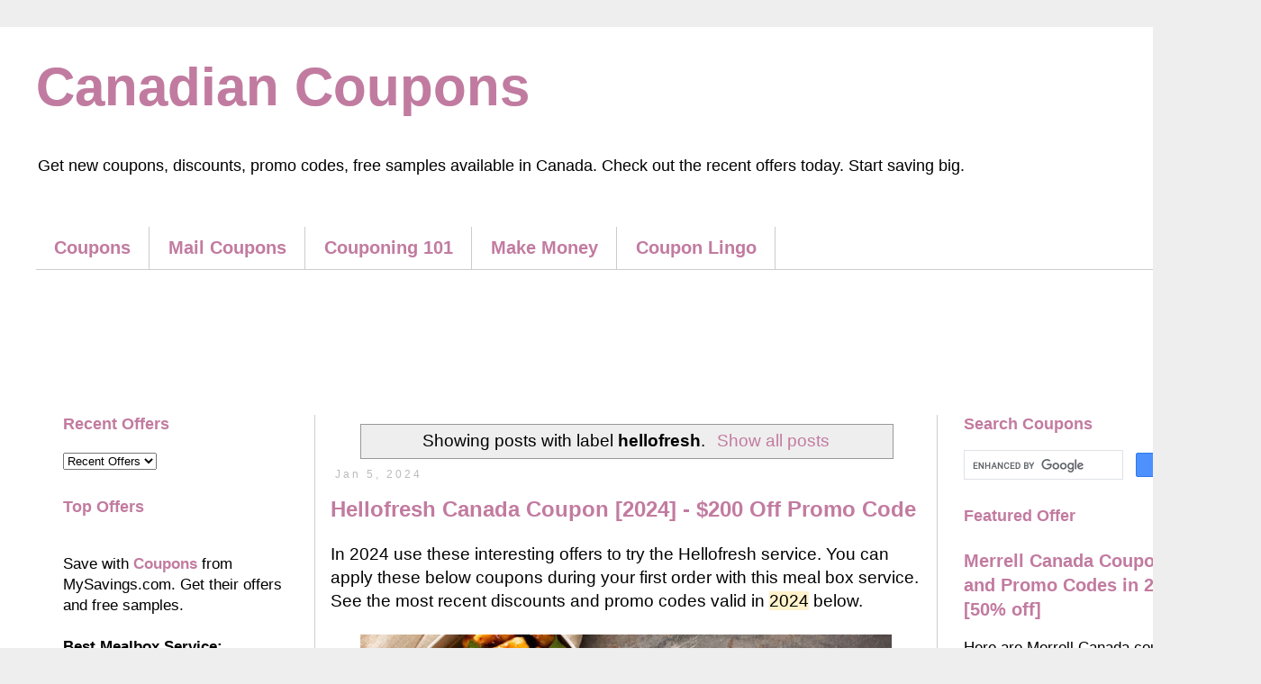

--- FILE ---
content_type: text/html; charset=UTF-8
request_url: https://www.extremesavingscanada.com/search/label/hellofresh
body_size: 15360
content:
<!DOCTYPE html>
<html class='v2' dir='ltr' lang='en' xmlns='http://www.w3.org/1999/xhtml' xmlns:b='http://www.google.com/2005/gml/b' xmlns:data='http://www.google.com/2005/gml/data' xmlns:expr='http://www.google.com/2005/gml/expr' xmlns:og='http://ogp.me/ns#'>
<head>
<link href='https://www.blogger.com/static/v1/widgets/4128112664-css_bundle_v2.css' rel='stylesheet' type='text/css'/>
<meta content='width=1100' name='viewport'/>
<meta content='text/html; charset=UTF-8' http-equiv='Content-Type'/>
<meta content='blogger' name='generator'/>
<link href='https://www.extremesavingscanada.com/favicon.ico' rel='icon' type='image/x-icon'/>
<link href='https://www.extremesavingscanada.com/search/label/hellofresh' rel='canonical'/>
<link rel="alternate" type="application/atom+xml" title="Canadian Coupons - Atom" href="https://www.extremesavingscanada.com/feeds/posts/default" />
<link rel="alternate" type="application/rss+xml" title="Canadian Coupons - RSS" href="https://www.extremesavingscanada.com/feeds/posts/default?alt=rss" />
<link rel="service.post" type="application/atom+xml" title="Canadian Coupons - Atom" href="https://www.blogger.com/feeds/5772253923435191030/posts/default" />
<!--Can't find substitution for tag [blog.ieCssRetrofitLinks]-->
<meta content='Coupons, discounts, promo codes, savings available in Canada. Printable and digital coupons to save on groceries and beyond. Start saving here.' name='description'/>
<meta content='https://www.extremesavingscanada.com/search/label/hellofresh' property='og:url'/>
<meta content='Canadian Coupons' property='og:title'/>
<meta content='Coupons, discounts, promo codes, savings available in Canada. Printable and digital coupons to save on groceries and beyond. Start saving here.' property='og:description'/>
<title>Canadian Coupons: hellofresh</title>
<style id='page-skin-1' type='text/css'><!--
/*
-----------------------------------------------
Blogger Template Style
Name:     Simple
Designer: Blogger
URL:      www.blogger.com
----------------------------------------------- */
/* Variable definitions
====================
<Variable name="keycolor" description="Main Color" type="color" default="#66bbdd"/>
<Group description="Page Text" selector="body">
<Variable name="body.font" description="Font" type="font"
default="normal normal 12px Arial, Tahoma, Helvetica, FreeSans, sans-serif"/>
<Variable name="body.text.color" description="Text Color" type="color" default="#222222"/>
</Group>
<Group description="Backgrounds" selector=".body-fauxcolumns-outer">
<Variable name="body.background.color" description="Outer Background" type="color" default="#66bbdd"/>
<Variable name="content.background.color" description="Main Background" type="color" default="#ffffff"/>
<Variable name="header.background.color" description="Header Background" type="color" default="transparent"/>
</Group>
<Group description="Links" selector=".main-outer">
<Variable name="link.color" description="Link Color" type="color" default="#2288bb"/>
<Variable name="link.visited.color" description="Visited Color" type="color" default="#888888"/>
<Variable name="link.hover.color" description="Hover Color" type="color" default="#33aaff"/>
</Group>
<Group description="Blog Title" selector=".header h1">
<Variable name="header.font" description="Font" type="font"
default="normal normal 60px Arial, Tahoma, Helvetica, FreeSans, sans-serif"/>
<Variable name="header.text.color" description="Title Color" type="color" default="#3399bb" />
</Group>
<Group description="Blog Description" selector=".header .description">
<Variable name="description.text.color" description="Description Color" type="color"
default="#777777" />
</Group>
<Group description="Tabs Text" selector=".tabs-inner .widget li a">
<Variable name="tabs.font" description="Font" type="font"
default="normal normal 14px Arial, Tahoma, Helvetica, FreeSans, sans-serif"/>
<Variable name="tabs.text.color" description="Text Color" type="color" default="#999999"/>
<Variable name="tabs.selected.text.color" description="Selected Color" type="color" default="#000000"/>
</Group>
<Group description="Tabs Background" selector=".tabs-outer .PageList">
<Variable name="tabs.background.color" description="Background Color" type="color" default="#f5f5f5"/>
<Variable name="tabs.selected.background.color" description="Selected Color" type="color" default="#eeeeee"/>
</Group>
<Group description="Post Title" selector="h3.post-title, .comments h4">
<Variable name="post.title.font" description="Font" type="font"
default="normal normal 22px Arial, Tahoma, Helvetica, FreeSans, sans-serif"/>
</Group>
<Group description="Date Header" selector=".date-header">
<Variable name="date.header.color" description="Text Color" type="color"
default="#000000"/>
<Variable name="date.header.background.color" description="Background Color" type="color"
default="transparent"/>
<Variable name="date.header.font" description="Text Font" type="font"
default="normal bold 11px Arial, Tahoma, Helvetica, FreeSans, sans-serif"/>
<Variable name="date.header.padding" description="Date Header Padding" type="string" default="inherit"/>
<Variable name="date.header.letterspacing" description="Date Header Letter Spacing" type="string" default="inherit"/>
<Variable name="date.header.margin" description="Date Header Margin" type="string" default="inherit"/>
</Group>
<Group description="Post Footer" selector=".post-footer">
<Variable name="post.footer.text.color" description="Text Color" type="color" default="#666666"/>
<Variable name="post.footer.background.color" description="Background Color" type="color"
default="#f9f9f9"/>
<Variable name="post.footer.border.color" description="Shadow Color" type="color" default="#eeeeee"/>
</Group>
<Group description="Gadgets" selector="h2">
<Variable name="widget.title.font" description="Title Font" type="font"
default="normal bold 11px Arial, Tahoma, Helvetica, FreeSans, sans-serif"/>
<Variable name="widget.title.text.color" description="Title Color" type="color" default="#000000"/>
<Variable name="widget.alternate.text.color" description="Alternate Color" type="color" default="#999999"/>
</Group>
<Group description="Images" selector=".main-inner">
<Variable name="image.background.color" description="Background Color" type="color" default="#ffffff"/>
<Variable name="image.border.color" description="Border Color" type="color" default="#eeeeee"/>
<Variable name="image.text.color" description="Caption Text Color" type="color" default="#000000"/>
</Group>
<Group description="Accents" selector=".content-inner">
<Variable name="body.rule.color" description="Separator Line Color" type="color" default="#eeeeee"/>
<Variable name="tabs.border.color" description="Tabs Border Color" type="color" default="#cccccc"/>
</Group>
<Variable name="body.background" description="Body Background" type="background"
color="#EEEEEE" default="$(color) none repeat scroll top left"/>
<Variable name="body.background.override" description="Body Background Override" type="string" default=""/>
<Variable name="body.background.gradient.cap" description="Body Gradient Cap" type="url"
default="url(https://resources.blogblog.com/blogblog/data/1kt/simple/gradients_light.png)"/>
<Variable name="body.background.gradient.tile" description="Body Gradient Tile" type="url"
default="url(https://resources.blogblog.com/blogblog/data/1kt/simple/body_gradient_tile_light.png)"/>
<Variable name="content.background.color.selector" description="Content Background Color Selector" type="string" default=".content-inner"/>
<Variable name="content.padding" description="Content Padding" type="length" default="10px" min="0" max="100px"/>
<Variable name="content.padding.horizontal" description="Content Horizontal Padding" type="length" default="10px" min="0" max="100px"/>
<Variable name="content.shadow.spread" description="Content Shadow Spread" type="length" default="40px" min="0" max="100px"/>
<Variable name="content.shadow.spread.webkit" description="Content Shadow Spread (WebKit)" type="length" default="5px" min="0" max="100px"/>
<Variable name="content.shadow.spread.ie" description="Content Shadow Spread (IE)" type="length" default="10px" min="0" max="100px"/>
<Variable name="main.border.width" description="Main Border Width" type="length" default="0" min="0" max="10px"/>
<Variable name="header.background.gradient" description="Header Gradient" type="url" default="none"/>
<Variable name="header.shadow.offset.left" description="Header Shadow Offset Left" type="length" default="-1px" min="-50px" max="50px"/>
<Variable name="header.shadow.offset.top" description="Header Shadow Offset Top" type="length" default="-1px" min="-50px" max="50px"/>
<Variable name="header.shadow.spread" description="Header Shadow Spread" type="length" default="1px" min="0" max="100px"/>
<Variable name="header.padding" description="Header Padding" type="length" default="30px" min="0" max="100px"/>
<Variable name="header.border.size" description="Header Border Size" type="length" default="1px" min="0" max="10px"/>
<Variable name="header.bottom.border.size" description="Header Bottom Border Size" type="length" default="1px" min="0" max="10px"/>
<Variable name="header.border.horizontalsize" description="Header Horizontal Border Size" type="length" default="0" min="0" max="10px"/>
<Variable name="description.text.size" description="Description Text Size" type="string" default="140%"/>
<Variable name="tabs.margin.top" description="Tabs Margin Top" type="length" default="0" min="0" max="100px"/>
<Variable name="tabs.margin.side" description="Tabs Side Margin" type="length" default="30px" min="0" max="100px"/>
<Variable name="tabs.background.gradient" description="Tabs Background Gradient" type="url"
default="url(https://resources.blogblog.com/blogblog/data/1kt/simple/gradients_light.png)"/>
<Variable name="tabs.border.width" description="Tabs Border Width" type="length" default="1px" min="0" max="10px"/>
<Variable name="tabs.bevel.border.width" description="Tabs Bevel Border Width" type="length" default="1px" min="0" max="10px"/>
<Variable name="post.margin.bottom" description="Post Bottom Margin" type="length" default="25px" min="0" max="100px"/>
<Variable name="image.border.small.size" description="Image Border Small Size" type="length" default="2px" min="0" max="10px"/>
<Variable name="image.border.large.size" description="Image Border Large Size" type="length" default="5px" min="0" max="10px"/>
<Variable name="page.width.selector" description="Page Width Selector" type="string" default=".region-inner"/>
<Variable name="page.width" description="Page Width" type="string" default="auto"/>
<Variable name="main.section.margin" description="Main Section Margin" type="length" default="15px" min="0" max="100px"/>
<Variable name="main.padding" description="Main Padding" type="length" default="15px" min="0" max="100px"/>
<Variable name="main.padding.top" description="Main Padding Top" type="length" default="30px" min="0" max="100px"/>
<Variable name="main.padding.bottom" description="Main Padding Bottom" type="length" default="30px" min="0" max="100px"/>
<Variable name="paging.background"
color="#ffffff"
description="Background of blog paging area" type="background"
default="transparent none no-repeat scroll top center"/>
<Variable name="footer.bevel" description="Bevel border length of footer" type="length" default="0" min="0" max="10px"/>
<Variable name="mobile.background.overlay" description="Mobile Background Overlay" type="string"
default="transparent none repeat scroll top left"/>
<Variable name="mobile.background.size" description="Mobile Background Size" type="string" default="auto"/>
<Variable name="mobile.button.color" description="Mobile Button Color" type="color" default="#ffffff" />
<Variable name="startSide" description="Side where text starts in blog language" type="automatic" default="left"/>
<Variable name="endSide" description="Side where text ends in blog language" type="automatic" default="right"/>
*/
/* Content
----------------------------------------------- */
body {
font: normal normal 17px Arial, Tahoma, Helvetica, FreeSans, sans-serif;
color: #000000;
background: #EEEEEE none repeat scroll top left;
padding: 0 0 0 0;
}
html body .region-inner {
min-width: 0;
max-width: 100%;
width: auto;
}
h2 {
font-size: 22px;
}
a:link {
text-decoration:none;
color: #c27ba0;
}
a:visited {
text-decoration:none;
color: #41B375;
}
a:hover {
text-decoration:underline;
color: #c27ba0;
}
.body-fauxcolumn-outer .fauxcolumn-inner {
background: transparent none repeat scroll top left;
_background-image: none;
}
.body-fauxcolumn-outer .cap-top {
position: absolute;
z-index: 1;
height: 400px;
width: 100%;
}
.body-fauxcolumn-outer .cap-top .cap-left {
width: 100%;
background: transparent none repeat-x scroll top left;
_background-image: none;
}
.content-outer {
-moz-box-shadow: 0 0 0 rgba(0, 0, 0, .15);
-webkit-box-shadow: 0 0 0 rgba(0, 0, 0, .15);
-goog-ms-box-shadow: 0 0 0 #333333;
box-shadow: 0 0 0 rgba(0, 0, 0, .15);
margin-bottom: 1px;
}
.content-inner {
padding: 10px 40px;
}
.content-inner {
background-color: #ffffff;
}
/* Header
----------------------------------------------- */
.header-outer {
background: transparent none repeat-x scroll 0 -400px;
_background-image: none;
}
.Header h1 {
font: normal bold 60px Arial, Tahoma, Helvetica, FreeSans, sans-serif;
color: #c27ba0;
text-shadow: 0 0 0 rgba(0, 0, 0, .2);
}
.Header h1 a {
color: #c27ba0;
}
.Header .description {
font-size: 18px;
color: #000000;
}
.header-inner .Header .titlewrapper {
padding: 22px 0;
}
.header-inner .Header .descriptionwrapper {
padding: 0 0;
}
/* Tabs
----------------------------------------------- */
.tabs-inner .section:first-child {
border-top: 0 solid #cccccc;
}
.tabs-inner .section:first-child ul {
margin-top: -1px;
border-top: 1px solid #cccccc;
border-left: 1px solid #cccccc;
border-right: 1px solid #cccccc;
}
.tabs-inner .widget ul {
background: transparent none repeat-x scroll 0 -800px;
_background-image: none;
border-bottom: 1px solid #cccccc;
margin-top: 0;
margin-left: -30px;
margin-right: -30px;
}
.tabs-inner .widget li a {
display: inline-block;
padding: .6em 1em;
font: normal bold 20px Arial, Tahoma, Helvetica, FreeSans, sans-serif;
color: #c27ba0;
border-left: 1px solid #ffffff;
border-right: 1px solid #cccccc;
}
.tabs-inner .widget li:first-child a {
border-left: none;
}
.tabs-inner .widget li.selected a, .tabs-inner .widget li a:hover {
color: #ffffff;
background-color: #c27ba0;
text-decoration: none;
}
/* Columns
----------------------------------------------- */
.main-outer {
border-top: 0 solid #cccccc;
}
.fauxcolumn-left-outer .fauxcolumn-inner {
border-right: 1px solid #cccccc;
}
.fauxcolumn-right-outer .fauxcolumn-inner {
border-left: 1px solid #cccccc;
}
/* Headings
----------------------------------------------- */
div.widget > h2,
div.widget h2.title {
margin: 0 0 1em 0;
font: normal bold 18px Arial, Tahoma, Helvetica, FreeSans, sans-serif;
color: #c27ba0;
}
/* Widgets
----------------------------------------------- */
.widget .zippy {
color: #41B375;
text-shadow: 2px 2px 1px rgba(0, 0, 0, .1);
}
.widget .popular-posts ul {
list-style: none;
}
/* Posts
----------------------------------------------- */
h2.date-header {
font: normal normal 12px Arial, Tahoma, Helvetica, FreeSans, sans-serif;
}
.date-header span {
background-color: transparent;
color: #bbbbbb;
padding: 0.4em;
letter-spacing: 3px;
margin: inherit;
}
.main-inner {
padding-top: 35px;
padding-bottom: 65px;
}
.main-inner .column-center-inner {
padding: 0 0;
}
.main-inner .column-center-inner .section {
margin: 0 1em;
}
.post {
margin: 0 0 45px 0;
}
h3.post-title, .comments h4 {
font: normal bold 24px Arial, Tahoma, Helvetica, FreeSans, sans-serif;
margin: .75em 0 0;
}
.post-body {
font-size: 110%;
line-height: 1.4;
position: relative;
}
.post-body img, .post-body .tr-caption-container, .Profile img, .Image img,
.BlogList .item-thumbnail img {
padding: 2px;
background: #ffffff;
border: 1px solid transparent;
-moz-box-shadow: 1px 1px 5px rgba(0, 0, 0, .1);
-webkit-box-shadow: 1px 1px 5px rgba(0, 0, 0, .1);
box-shadow: 1px 1px 5px rgba(0, 0, 0, .1);
}
.post-body img, .post-body .tr-caption-container {
padding: 5px;
}
.post-body img {
max-width:627px;
max-height:auto;
box-shadow:none;
border:none;
}
.post-body .tr-caption-container {
color: #000000;
}
.post-body .tr-caption-container img {
padding: 0;
background: transparent;
border: none;
-moz-box-shadow: 0 0 0 rgba(0, 0, 0, .1);
-webkit-box-shadow: 0 0 0 rgba(0, 0, 0, .1);
box-shadow: 0 0 0 rgba(0, 0, 0, .1);
}
.post-header {
margin: 0 0 1.5em;
line-height: 1.6;
font-size: 90%;
}
.post-footer {
margin: 20px -2px 0;
padding: 5px 10px;
color: #bbbbbb;
background-color: transparent;
border-bottom: 1px solid #eeeeee;
line-height: 1.6;
font-size: 90%;
}
#comments .comment-author {
padding-top: 1.5em;
border-top: 1px solid #cccccc;
background-position: 0 1.5em;
}
#comments .comment-author:first-child {
padding-top: 0;
border-top: none;
}
.avatar-image-container {
margin: .2em 0 0;
}
#comments .avatar-image-container img {
border: 1px solid transparent;
}
/* Comments
----------------------------------------------- */
.comments .comments-content .icon.blog-author {
background-repeat: no-repeat;
background-image: url([data-uri]);
}
.comments .comments-content .loadmore a {
border-top: 1px solid #41B375;
border-bottom: 1px solid #41B375;
}
.comments .comment-thread.inline-thread {
background-color: transparent;
}
.comments .continue {
border-top: 2px solid #41B375;
}
/* Accents
---------------------------------------------- */
.section-columns td.columns-cell {
border-left: 1px solid #cccccc;
}
.blog-pager {
background: transparent url(https://resources.blogblog.com/blogblog/data/1kt/simple/paging_dot.png) repeat-x scroll top center;
}
.blog-pager-older-link, .home-link,
.blog-pager-newer-link {
background-color: #ffffff;
padding: 5px;
}
.footer-outer {
border-top: 1px dashed #bbbbbb;
}
/* Mobile
----------------------------------------------- */
body.mobile  {
background-size: auto;
}
.mobile .body-fauxcolumn-outer {
background: transparent none repeat scroll top left;
}
.mobile .body-fauxcolumn-outer .cap-top {
background-size: 100% auto;
}
.mobile .content-outer {
-webkit-box-shadow: 0 0 3px rgba(0, 0, 0, .15);
box-shadow: 0 0 3px rgba(0, 0, 0, .15);
}
.mobile .tabs-inner .widget ul {
margin-left: 0;
margin-right: 0;
}
.mobile .post {
margin: 0;
}
.mobile .main-inner .column-center-inner .section {
margin: 0;
}
.mobile .date-header span {
padding: 0.1em 10px;
margin: 0 -10px;
}
.mobile h3.post-title {
margin: 0;
}
.mobile .blog-pager {
background: transparent none no-repeat scroll top center;
}
.mobile .footer-outer {
border-top: none;
}
.mobile .main-inner, .mobile .footer-inner {
background-color: #ffffff;
}
.mobile-index-contents {
color: #000000;
}
.mobile-link-button {
background-color: #c27ba0;
}
.mobile-link-button a:link, .mobile-link-button a:visited {
color: #ffffff;
}
.mobile .tabs-inner .section:first-child {
border-top: none;
}
.mobile .tabs-inner .PageList .widget-content {
background-color: #c27ba0;
color: #ffffff;
border-top: 1px solid #cccccc;
border-bottom: 1px solid #cccccc;
}
.mobile .tabs-inner .PageList .widget-content .pagelist-arrow {
border-left: 1px solid #cccccc;
}
/* Responsive Video
---------------------------------------------- */
.video-container {
position:relative;
padding-bottom:56.25%;
padding-top:30px;
height:0;
overflow:hidden;
}
.video-container iframe, .video-container object, .video-container embed {
position:absolute;
top:0;
left:0;
width:100%;
height:100%;
}
.post-body img { width: 90%; height: auto }
--></style>
<style id='template-skin-1' type='text/css'><!--
body {
min-width: 1400px;
}
.content-outer, .content-fauxcolumn-outer, .region-inner {
min-width: 1400px;
max-width: 1400px;
_width: 1400px;
}
.main-inner .columns {
padding-left: 310px;
padding-right: 320px;
}
.main-inner .fauxcolumn-center-outer {
left: 310px;
right: 320px;
/* IE6 does not respect left and right together */
_width: expression(this.parentNode.offsetWidth -
parseInt("310px") -
parseInt("320px") + 'px');
}
.main-inner .fauxcolumn-left-outer {
width: 310px;
}
.main-inner .fauxcolumn-right-outer {
width: 320px;
}
.main-inner .column-left-outer {
width: 310px;
right: 100%;
margin-left: -310px;
}
.main-inner .column-right-outer {
width: 320px;
margin-right: -320px;
}
#layout {
min-width: 0;
}
#layout .content-outer {
min-width: 0;
width: 800px;
}
#layout .region-inner {
min-width: 0;
width: auto;
}
body#layout div.add_widget {
padding: 8px;
}
body#layout div.add_widget a {
margin-left: 32px;
}
--></style>
<meta content='en_CA' property='og:locale'/>
<meta content='Canadian Coupons' property='og:site_name'/>
<meta name='ir-site-verification-token' value='-238890975'/>
<meta content='E3DF1DF219AADEAC22C15BA99149B85F' name='msvalidate.01'/>
<link href='https://www.blogger.com/dyn-css/authorization.css?targetBlogID=5772253923435191030&amp;zx=2ae02fd2-1187-452a-8215-523a8b63c7ec' media='none' onload='if(media!=&#39;all&#39;)media=&#39;all&#39;' rel='stylesheet'/><noscript><link href='https://www.blogger.com/dyn-css/authorization.css?targetBlogID=5772253923435191030&amp;zx=2ae02fd2-1187-452a-8215-523a8b63c7ec' rel='stylesheet'/></noscript>
<meta name='google-adsense-platform-account' content='ca-host-pub-1556223355139109'/>
<meta name='google-adsense-platform-domain' content='blogspot.com'/>

<!-- data-ad-client=ca-pub-8230027266029773 -->

</head>
<body class='loading'>
<div class='navbar no-items section' id='navbar' name='Navbar'>
</div>
<div itemscope='itemscope' itemtype='http://schema.org/Blog' style='display: none;'>
<meta content='Canadian Coupons' itemprop='name'/>
<meta content='Coupons, discounts, promo codes, savings available in Canada. Printable and digital coupons to save on groceries and beyond. Start saving here.' itemprop='description'/>
</div>
<div class='body-fauxcolumns'>
<div class='fauxcolumn-outer body-fauxcolumn-outer'>
<div class='cap-top'>
<div class='cap-left'></div>
<div class='cap-right'></div>
</div>
<div class='fauxborder-left'>
<div class='fauxborder-right'></div>
<div class='fauxcolumn-inner'>
</div>
</div>
<div class='cap-bottom'>
<div class='cap-left'></div>
<div class='cap-right'></div>
</div>
</div>
</div>
<div class='content'>
<div class='content-fauxcolumns'>
<div class='fauxcolumn-outer content-fauxcolumn-outer'>
<div class='cap-top'>
<div class='cap-left'></div>
<div class='cap-right'></div>
</div>
<div class='fauxborder-left'>
<div class='fauxborder-right'></div>
<div class='fauxcolumn-inner'>
</div>
</div>
<div class='cap-bottom'>
<div class='cap-left'></div>
<div class='cap-right'></div>
</div>
</div>
</div>
<div class='content-outer'>
<div class='content-cap-top cap-top'>
<div class='cap-left'></div>
<div class='cap-right'></div>
</div>
<div class='fauxborder-left content-fauxborder-left'>
<div class='fauxborder-right content-fauxborder-right'></div>
<div class='content-inner'>
<header>
<div class='header-outer'>
<div class='header-cap-top cap-top'>
<div class='cap-left'></div>
<div class='cap-right'></div>
</div>
<div class='fauxborder-left header-fauxborder-left'>
<div class='fauxborder-right header-fauxborder-right'></div>
<div class='region-inner header-inner'>
<div class='header section' id='header' name='Header'><div class='widget Header' data-version='1' id='Header1'>
<div id='header-inner'>
<div class='titlewrapper'>
<h1 class='title'>
<a href='https://www.extremesavingscanada.com/'>
Canadian Coupons
</a>
</h1>
</div>
<div class='descriptionwrapper'>
<p class='description'><span>Get new coupons, discounts, promo codes, free samples available in Canada. Check out the recent offers today. Start saving big.</span></p>
</div>
</div>
</div></div>
</div>
</div>
<div class='header-cap-bottom cap-bottom'>
<div class='cap-left'></div>
<div class='cap-right'></div>
</div>
</div>
</header>
<div class='tabs-outer'>
<div class='tabs-cap-top cap-top'>
<div class='cap-left'></div>
<div class='cap-right'></div>
</div>
<div class='fauxborder-left tabs-fauxborder-left'>
<div class='fauxborder-right tabs-fauxborder-right'></div>
<div class='region-inner tabs-inner'>
<div class='tabs section' id='crosscol' name='Cross-Column'><div class='widget HTML' data-version='1' id='HTML4'>
<div class='widget-content'>
<script async="async" src="https://pagead2.googlesyndication.com/pagead/js/adsbygoogle.js?client=ca-pub-8230027266029773" crossorigin="anonymous" ></script>
</div>
<div class='clear'></div>
</div></div>
<div class='tabs section' id='crosscol-overflow' name='Cross-Column 2'><div class='widget HTML' data-version='1' id='HTML9'>
<div class='widget-content'>
<!-- Google Tag Manager -->
<script>(function(w,d,s,l,i){w[l]=w[l]||[];w[l].push({'gtm.start':
new Date().getTime(),event:'gtm.js'});var f=d.getElementsByTagName(s)[0],
j=d.createElement(s),dl=l!='dataLayer'?'&l='+l:'';j.async=true;j.src=
'https://www.googletagmanager.com/gtm.js?id='+i+dl;f.parentNode.insertBefore(j,f);
})(window,document,'script','dataLayer','GTM-NPR4HHN');</script>
<!-- End Google Tag Manager -->
</div>
<div class='clear'></div>
</div><div class='widget PageList' data-version='1' id='PageList2'>
<h2>Pages</h2>
<div class='widget-content'>
<ul>
<li>
<a href='https://www.extremesavingscanada.com/p/coupons.html'>Coupons</a>
</li>
<li>
<a href='https://www.extremesavingscanada.com/p/mail-coupons.html'>Mail Coupons</a>
</li>
<li>
<a href='https://www.extremesavingscanada.com/p/couponing-101-guide.html'>Couponing 101</a>
</li>
<li>
<a href='https://www.extremesavingscanada.com/p/make-money-online.html'>Make Money</a>
</li>
<li>
<a href='https://www.extremesavingscanada.com/p/coupon-lingo.html'>Coupon Lingo</a>
</li>
</ul>
<div class='clear'></div>
</div>
</div><div class='widget HTML' data-version='1' id='HTML10'>
<div class='widget-content'>
<center><script async="async" src="https://pagead2.googlesyndication.com/pagead/js/adsbygoogle.js" ></script>
<!-- SavingsCanada - 728x90 - Top -->
<ins class="adsbygoogle"
     style="display:inline-block;width:728px;height:90px"
     data-ad-client="ca-pub-8230027266029773"
     data-ad-slot="4653386504"></ins>
<script>
     (adsbygoogle = window.adsbygoogle || []).push({});
</script></center>
</div>
<div class='clear'></div>
</div></div>
</div>
</div>
<div class='tabs-cap-bottom cap-bottom'>
<div class='cap-left'></div>
<div class='cap-right'></div>
</div>
</div>
<div class='main-outer'>
<div class='main-cap-top cap-top'>
<div class='cap-left'></div>
<div class='cap-right'></div>
</div>
<div class='fauxborder-left main-fauxborder-left'>
<div class='fauxborder-right main-fauxborder-right'></div>
<div class='region-inner main-inner'>
<div class='columns fauxcolumns'>
<div class='fauxcolumn-outer fauxcolumn-center-outer'>
<div class='cap-top'>
<div class='cap-left'></div>
<div class='cap-right'></div>
</div>
<div class='fauxborder-left'>
<div class='fauxborder-right'></div>
<div class='fauxcolumn-inner'>
</div>
</div>
<div class='cap-bottom'>
<div class='cap-left'></div>
<div class='cap-right'></div>
</div>
</div>
<div class='fauxcolumn-outer fauxcolumn-left-outer'>
<div class='cap-top'>
<div class='cap-left'></div>
<div class='cap-right'></div>
</div>
<div class='fauxborder-left'>
<div class='fauxborder-right'></div>
<div class='fauxcolumn-inner'>
</div>
</div>
<div class='cap-bottom'>
<div class='cap-left'></div>
<div class='cap-right'></div>
</div>
</div>
<div class='fauxcolumn-outer fauxcolumn-right-outer'>
<div class='cap-top'>
<div class='cap-left'></div>
<div class='cap-right'></div>
</div>
<div class='fauxborder-left'>
<div class='fauxborder-right'></div>
<div class='fauxcolumn-inner'>
</div>
</div>
<div class='cap-bottom'>
<div class='cap-left'></div>
<div class='cap-right'></div>
</div>
</div>
<!-- corrects IE6 width calculation -->
<div class='columns-inner'>
<div class='column-center-outer'>
<div class='column-center-inner'>
<div class='main section' id='main' name='Main'><div class='widget Blog' data-version='1' id='Blog1'>
<div class='blog-posts hfeed'>
<div class='status-msg-wrap'>
<div class='status-msg-body'>
Showing posts with label <b>hellofresh</b>. <a href="https://www.extremesavingscanada.com/">Show all posts</a>
</div>
<div class='status-msg-border'>
<div class='status-msg-bg'>
<div class='status-msg-hidden'>Showing posts with label <b>hellofresh</b>. <a href="https://www.extremesavingscanada.com/">Show all posts</a></div>
</div>
</div>
</div>
<div style='clear: both;'></div>

          <div class="date-outer">
        
<h2 class='date-header'><span>Jan 5, 2024</span></h2>

          <div class="date-posts">
        
<div class='post-outer'>
<div class='post hentry uncustomized-post-template' itemscope='itemscope' itemtype='https://schema.org/BlogPosting'>
<div itemprop='publisher' itemscope='itemscope' itemtype='https://schema.org/Organization'>
<div itemprop='logo' itemscope='itemscope' itemtype='https://schema.org/ImageObject'>
<meta content='https://1.bp.blogspot.com/-MQrga1SM-iQ/X1uHtV9Y1EI/AAAAAAAAKHk/JsPNBBh-NbgLfuaSSmkM2rgZTSe3Yo87gCLcBGAsYHQ/s360/canadian-coupons-360x60.jpg' itemprop='url'/>
<meta content='360' itemprop='width'/>
<meta content='60' itemprop='height'/>
</div>
<meta content='Canadian Coupons' itemprop='name'/>
</div>
<meta content='data:post.link : data:post.url' itemType='https://schema.org/WebPage' itemid='' itemprop='mainEntityOfPage' itemscope='itemscope'/>
<meta content='2024-01-05T01:00:00-05:00' itemprop='datePublished'/>
<meta content='2024-05-27T12:56:16Z' itemprop='dateModified'/>
<meta content='Top Saver' itemprop='author'/>
<div itemprop='image' itemscope='itemscope' itemtype='https://schema.org/ImageObject'>
<meta content='https://www.extremesavingscanada.com/2020/06/hellofresh-canada-coupon.html' itemprop='url'/>
<img src='https://blogger.googleusercontent.com/img/b/R29vZ2xl/AVvXsEiP2xz3_hnvyO3T4q2ohOQnDn5WT0fVfO5Dq5HdE-giu6jZxi8ufXCFWl8EdzXXxPVmjduja34GUb72KIizwWTwYIyI3Ws9ohvhgBnQ_qH-s57ETH6PDEMBJFO7-h7vW_Oi67vDh_l7HL7z/w640-h334/hellofresh-discounts-promo-codes.jpg' style='display:none;'/>
<meta content='https://blogger.googleusercontent.com/img/b/R29vZ2xl/AVvXsEiP2xz3_hnvyO3T4q2ohOQnDn5WT0fVfO5Dq5HdE-giu6jZxi8ufXCFWl8EdzXXxPVmjduja34GUb72KIizwWTwYIyI3Ws9ohvhgBnQ_qH-s57ETH6PDEMBJFO7-h7vW_Oi67vDh_l7HL7z/w640-h334/hellofresh-discounts-promo-codes.jpg' itemprop='image'/>
<meta content='800' itemprop='width'/>
<meta content='auto' itemprop='height'/>
</div>
<meta content='5772253923435191030'/>
<meta content='7330906021495979561'/>
<a name='7330906021495979561'></a>
<h3 class='post-title entry-title' itemprop='headline'>
<a href='https://www.extremesavingscanada.com/2020/06/hellofresh-canada-coupon.html'>Hellofresh Canada Coupon [2024] - $200 Off Promo Code</a>
</h3>
<div class='post-header'>
<div class='post-header-line-1'></div>
</div>
<div class='post-body entry-content' id='post-body-7330906021495979561' itemprop='articleBody'>
<p>In 2024 use these interesting offers to try the Hellofresh service. You can apply these below coupons during your first order with this meal box service. See the most recent discounts and promo codes valid in <span style="background-color: #fff2cc;">2024</span>&#160;below.</p><div>
<div class="separator" style="clear: both; text-align: center;">
</div>
<div class="separator" style="clear: both; text-align: center;">
</div>
<div class="separator" style="clear: both; text-align: center;"><a href="https://www.extremesavingscanada.com/2020/06/hellofresh-canada-coupon.html" style="margin-left: 1em; margin-right: 1em;"><img border="0" data-original-height="627" data-original-width="1200" height="334" src="https://blogger.googleusercontent.com/img/b/R29vZ2xl/AVvXsEiP2xz3_hnvyO3T4q2ohOQnDn5WT0fVfO5Dq5HdE-giu6jZxi8ufXCFWl8EdzXXxPVmjduja34GUb72KIizwWTwYIyI3Ws9ohvhgBnQ_qH-s57ETH6PDEMBJFO7-h7vW_Oi67vDh_l7HL7z/w640-h334/hellofresh-discounts-promo-codes.jpg" width="640"></a></div><div class="separator" style="clear: both; text-align: center;"><br></div>
</div>
<div style='clear: both;'></div>
</div>
<div class='jump-link'>
<a href='https://www.extremesavingscanada.com/2020/06/hellofresh-canada-coupon.html#more' title='Hellofresh Canada Coupon [2024] - $200 Off Promo Code'>Get Offer &#187;</a>
</div>
<div class='post-footer'>
<div class='post-footer-line post-footer-line-1'>
<span class='post-author vcard'>
</span>
<span class='post-timestamp'>
</span>
<span class='reaction-buttons'>
</span>
<span class='post-comment-link'>
</span>
<span class='post-icons'>
</span>
<div class='post-share-buttons goog-inline-block'>
</div>
</div>
<div class='post-footer-line post-footer-line-2'>
<span class='post-labels'>
Labels:
<a href='https://www.extremesavingscanada.com/search/label/2023' rel='tag'>2023</a>,
<a href='https://www.extremesavingscanada.com/search/label/coupon' rel='tag'>coupon</a>,
<a href='https://www.extremesavingscanada.com/search/label/hellofresh' rel='tag'>hellofresh</a>,
<a href='https://www.extremesavingscanada.com/search/label/mealbox' rel='tag'>mealbox</a>
</span>
</div>
<div class='post-footer-line post-footer-line-3'>
<span class='post-location'>
</span>
</div>
</div>
</div>
</div>

          </div></div>
        

          <div class="date-outer">
        
<h2 class='date-header'><span>Jan 6, 2023</span></h2>

          <div class="date-posts">
        
<div class='post-outer'>
<div class='post hentry uncustomized-post-template' itemscope='itemscope' itemtype='https://schema.org/BlogPosting'>
<div itemprop='publisher' itemscope='itemscope' itemtype='https://schema.org/Organization'>
<div itemprop='logo' itemscope='itemscope' itemtype='https://schema.org/ImageObject'>
<meta content='https://1.bp.blogspot.com/-MQrga1SM-iQ/X1uHtV9Y1EI/AAAAAAAAKHk/JsPNBBh-NbgLfuaSSmkM2rgZTSe3Yo87gCLcBGAsYHQ/s360/canadian-coupons-360x60.jpg' itemprop='url'/>
<meta content='360' itemprop='width'/>
<meta content='60' itemprop='height'/>
</div>
<meta content='Canadian Coupons' itemprop='name'/>
</div>
<meta content='data:post.link : data:post.url' itemType='https://schema.org/WebPage' itemid='' itemprop='mainEntityOfPage' itemscope='itemscope'/>
<meta content='2023-01-06T09:58:00-05:00' itemprop='datePublished'/>
<meta content='2024-01-06T18:21:31Z' itemprop='dateModified'/>
<meta content='Coupons' itemprop='author'/>
<div itemprop='image' itemscope='itemscope' itemtype='https://schema.org/ImageObject'>
<meta content='https://www.extremesavingscanada.com/2023/01/food-delivery-services.html' itemprop='url'/>
<img src='https://blogger.googleusercontent.com/img/b/R29vZ2xl/AVvXsEhhjFu-3K_Awjt7D7dMT71HGE5ipaC-RA_mY2zS13DyoFnA-FT2C-O74AsS3Hi4fhGOaz0yWejfQ0KpvfuhsDSribnLLAoHrdP6jy1HQnMmk2ATdbqstRPY9q7FlIpvBnCivHsrtNE9a2uPY4CLNnSrIt5lsOJaoVZN0cy6qsuvySltJEnHW9LbwNfjBQ/w640-h336/food-delivery-services.jpg' style='display:none;'/>
<meta content='https://blogger.googleusercontent.com/img/b/R29vZ2xl/AVvXsEhhjFu-3K_Awjt7D7dMT71HGE5ipaC-RA_mY2zS13DyoFnA-FT2C-O74AsS3Hi4fhGOaz0yWejfQ0KpvfuhsDSribnLLAoHrdP6jy1HQnMmk2ATdbqstRPY9q7FlIpvBnCivHsrtNE9a2uPY4CLNnSrIt5lsOJaoVZN0cy6qsuvySltJEnHW9LbwNfjBQ/w640-h336/food-delivery-services.jpg' itemprop='image'/>
<meta content='800' itemprop='width'/>
<meta content='auto' itemprop='height'/>
</div>
<meta content='5772253923435191030'/>
<meta content='2005820423943102661'/>
<a name='2005820423943102661'></a>
<h3 class='post-title entry-title' itemprop='headline'>
<a href='https://www.extremesavingscanada.com/2023/01/food-delivery-services.html'> A Side-by-Side Comparison of Food Delivery Services in 2024</a>
</h3>
<div class='post-header'>
<div class='post-header-line-1'></div>
</div>
<div class='post-body entry-content' id='post-body-2005820423943102661' itemprop='articleBody'>
<p>Eating out or ordering food in can be a convenient option for busy individuals or for those who just don&#39;t feel like cooking. In recent years, we have started seeing a lot of different food delivery services that bring meals right to your doorstep.&#160;</p><div class="separator" style="clear: both; text-align: center;"><a href="https://www.extremesavingscanada.com/2023/01/food-delivery-services.html" style="margin-left: 1em; margin-right: 1em;"><img border="0" data-original-height="630" data-original-width="1200" height="336" src="https://blogger.googleusercontent.com/img/b/R29vZ2xl/AVvXsEhhjFu-3K_Awjt7D7dMT71HGE5ipaC-RA_mY2zS13DyoFnA-FT2C-O74AsS3Hi4fhGOaz0yWejfQ0KpvfuhsDSribnLLAoHrdP6jy1HQnMmk2ATdbqstRPY9q7FlIpvBnCivHsrtNE9a2uPY4CLNnSrIt5lsOJaoVZN0cy6qsuvySltJEnHW9LbwNfjBQ/w640-h336/food-delivery-services.jpg" width="640"></a></div><br><span></span>
<div style='clear: both;'></div>
</div>
<div class='jump-link'>
<a href='https://www.extremesavingscanada.com/2023/01/food-delivery-services.html#more' title=' A Side-by-Side Comparison of Food Delivery Services in 2024'>Get Offer &#187;</a>
</div>
<div class='post-footer'>
<div class='post-footer-line post-footer-line-1'>
<span class='post-author vcard'>
</span>
<span class='post-timestamp'>
</span>
<span class='reaction-buttons'>
</span>
<span class='post-comment-link'>
</span>
<span class='post-icons'>
</span>
<div class='post-share-buttons goog-inline-block'>
</div>
</div>
<div class='post-footer-line post-footer-line-2'>
<span class='post-labels'>
Labels:
<a href='https://www.extremesavingscanada.com/search/label/goodfood' rel='tag'>goodfood</a>,
<a href='https://www.extremesavingscanada.com/search/label/hellofresh' rel='tag'>hellofresh</a>,
<a href='https://www.extremesavingscanada.com/search/label/savings' rel='tag'>savings</a>
</span>
</div>
<div class='post-footer-line post-footer-line-3'>
<span class='post-location'>
</span>
</div>
</div>
</div>
</div>

        </div></div>
      
</div>
<div class='blog-pager' id='blog-pager'>
<span id='blog-pager-older-link'>
<a class='blog-pager-older-link' href='https://www.extremesavingscanada.com/search/label/hellofresh?updated-max=2023-01-06T09:58:00-05:00&max-results=20&start=20&by-date=false' id='Blog1_blog-pager-older-link' title='Older Posts'>Older Posts</a>
</span>
<a class='home-link' href='https://www.extremesavingscanada.com/'>Home</a>
</div>
<div class='clear'></div>
<div class='blog-feeds'>
<div class='feed-links'>
Subscribe to:
<a class='feed-link' href='https://www.extremesavingscanada.com/feeds/posts/default' target='_blank' type='application/atom+xml'>Comments (Atom)</a>
</div>
</div>
</div><div class='widget HTML' data-version='1' id='HTML3'>
<div class='widget-content'>
<center><script async="async" src="https://pagead2.googlesyndication.com/pagead/js/adsbygoogle.js" ></script>
<!-- SavingsCanada - Horizontal Bottom -->
<ins class="adsbygoogle"
     style="display:block"
     data-ad-client="ca-pub-8230027266029773"
     data-ad-slot="7420333362"
     data-ad-format="auto"
     data-full-width-responsive="true"></ins>
<script>
     (adsbygoogle = window.adsbygoogle || []).push({});
</script></center>
</div>
<div class='clear'></div>
</div></div>
</div>
</div>
<div class='column-left-outer'>
<div class='column-left-inner'>
<aside>
<div class='sidebar section' id='sidebar-left-1'><div class='widget BlogArchive' data-version='1' id='BlogArchive1'>
<h2>Recent Offers</h2>
<div class='widget-content'>
<div id='ArchiveList'>
<div id='BlogArchive1_ArchiveList'>
<select id='BlogArchive1_ArchiveMenu'>
<option value=''>Recent Offers</option>
<option value='https://www.extremesavingscanada.com/2025/01/'>January (2)</option>
<option value='https://www.extremesavingscanada.com/2024/09/'>September (1)</option>
<option value='https://www.extremesavingscanada.com/2024/03/'>March (3)</option>
<option value='https://www.extremesavingscanada.com/2024/02/'>February (3)</option>
<option value='https://www.extremesavingscanada.com/2024/01/'>January (14)</option>
<option value='https://www.extremesavingscanada.com/2023/12/'>December (6)</option>
<option value='https://www.extremesavingscanada.com/2023/11/'>November (6)</option>
<option value='https://www.extremesavingscanada.com/2023/10/'>October (3)</option>
<option value='https://www.extremesavingscanada.com/2023/09/'>September (5)</option>
<option value='https://www.extremesavingscanada.com/2023/08/'>August (2)</option>
<option value='https://www.extremesavingscanada.com/2023/07/'>July (1)</option>
<option value='https://www.extremesavingscanada.com/2023/06/'>June (8)</option>
<option value='https://www.extremesavingscanada.com/2023/05/'>May (1)</option>
<option value='https://www.extremesavingscanada.com/2023/04/'>April (3)</option>
<option value='https://www.extremesavingscanada.com/2023/03/'>March (5)</option>
<option value='https://www.extremesavingscanada.com/2023/02/'>February (6)</option>
<option value='https://www.extremesavingscanada.com/2023/01/'>January (7)</option>
<option value='https://www.extremesavingscanada.com/2022/12/'>December (3)</option>
<option value='https://www.extremesavingscanada.com/2022/11/'>November (1)</option>
<option value='https://www.extremesavingscanada.com/2022/10/'>October (3)</option>
<option value='https://www.extremesavingscanada.com/2022/09/'>September (4)</option>
<option value='https://www.extremesavingscanada.com/2022/08/'>August (2)</option>
<option value='https://www.extremesavingscanada.com/2022/07/'>July (2)</option>
<option value='https://www.extremesavingscanada.com/2022/06/'>June (6)</option>
<option value='https://www.extremesavingscanada.com/2022/05/'>May (1)</option>
<option value='https://www.extremesavingscanada.com/2022/04/'>April (2)</option>
<option value='https://www.extremesavingscanada.com/2022/02/'>February (2)</option>
<option value='https://www.extremesavingscanada.com/2022/01/'>January (1)</option>
<option value='https://www.extremesavingscanada.com/2021/07/'>July (2)</option>
<option value='https://www.extremesavingscanada.com/2021/06/'>June (2)</option>
<option value='https://www.extremesavingscanada.com/2021/04/'>April (1)</option>
<option value='https://www.extremesavingscanada.com/2021/02/'>February (4)</option>
<option value='https://www.extremesavingscanada.com/2020/12/'>December (1)</option>
<option value='https://www.extremesavingscanada.com/2020/11/'>November (2)</option>
<option value='https://www.extremesavingscanada.com/2020/10/'>October (6)</option>
<option value='https://www.extremesavingscanada.com/2020/08/'>August (2)</option>
<option value='https://www.extremesavingscanada.com/2020/07/'>July (3)</option>
<option value='https://www.extremesavingscanada.com/2020/06/'>June (3)</option>
<option value='https://www.extremesavingscanada.com/2020/05/'>May (5)</option>
<option value='https://www.extremesavingscanada.com/2020/02/'>February (1)</option>
<option value='https://www.extremesavingscanada.com/2020/01/'>January (1)</option>
<option value='https://www.extremesavingscanada.com/2019/06/'>June (1)</option>
<option value='https://www.extremesavingscanada.com/2019/03/'>March (1)</option>
<option value='https://www.extremesavingscanada.com/2019/02/'>February (1)</option>
<option value='https://www.extremesavingscanada.com/2015/07/'>July (1)</option>
<option value='https://www.extremesavingscanada.com/2015/04/'>April (1)</option>
<option value='https://www.extremesavingscanada.com/2015/03/'>March (3)</option>
<option value='https://www.extremesavingscanada.com/2015/02/'>February (1)</option>
<option value='https://www.extremesavingscanada.com/2014/12/'>December (5)</option>
<option value='https://www.extremesavingscanada.com/2014/11/'>November (9)</option>
<option value='https://www.extremesavingscanada.com/2014/10/'>October (13)</option>
</select>
</div>
</div>
<div class='clear'></div>
</div>
</div><div class='widget HTML' data-version='1' id='HTML2'>
<h2 class='title'>Top Offers</h2>
<div class='widget-content'>
<br />
<div>Save with <a href="https://www.mysavings.com/?pid=313752&padid=2576872&pcid=440728" target="_blank" rel="nofollow noopener"><b>Coupons</b></a> from MySavings.com. Get their offers and free samples.<br /></div>
<br />
<div>
<b>Best Mealbox Service:</b>
<br /><br />
<div><a href="https://www.extremesavingscanada.com/2020/06/hellofresh-canada-coupon.html">Get <b>up to $200 Off</b> your first orders with Hellofresh</a><br /><br />
  <b>Meal Boxes:</b></div><div><b><br /></b></div><div><a href="https://www.extremesavingscanada.com/2020/05/make-good-food-coupon.html">Good Food Coupons</a><b><br /></b></div><div><a href="https://www.extremesavingscanada.com/2020/06/hellofresh-canada-coupon.html">HelloFresh Coupons</a><b><br /></b></div><div><b><br /></b></div><div><b>Fast Food Coupons:</b></div><div><br /></div><div><a href="https://www.extremesavingscanada.com/2020/04/kfc-coupons-canada.html">KFC Coupons</a></div><div><a href="https://www.extremesavingscanada.com/2020/06/mcdonalds-coupons-canada.html">McDonald's Coupons</a><br /></div><div><a href="https://www.extremesavingscanada.com/2020/05/aw-coupons-canada.html">A&amp;W Coupons</a></div><div><a href="https://www.extremesavingscanada.com/2020/05/burger-king-canada-coupons.html">Burger King Coupons</a></div><div><a href="https://www.extremesavingscanada.com/2020/08/new-harveys-coupons.html">Harvey's Coupons</a></div><div><br /></div><div><b>Free Samples:</b></div><div><br /></div><div><a href="https://www.extremesavingscanada.com/2020/05/best-free-baby-samples.html">Free Baby Samples</a></div><div><a href="https://www.extremesavingscanada.com/2020/04/best-online-price-comparison-sites.html">Best Price Comparison Sites</a></div><div><br /></div><div><div><b>Online Retailers:</b></div><div><br /></div><div><a href="https://www.extremesavingscanada.com/2020/07/amazon-prime-worth-it.html">Amazon Prime in 2024</a></div><div><a href="https://www.extremesavingscanada.com/2020/09/how-to-save-with-amazon-canada-coupons.html">Amazon Canada Coupons</a></div></div><div><a href="https://www.extremesavingscanada.com/2020/07/merrell-canada-coupon.html">Merrell Canada Coupons</a></div><div><br /></div></div>
</div>
<div class='clear'></div>
</div><div class='widget LinkList' data-version='1' id='LinkList4'>
<h2>Useful Links</h2>
<div class='widget-content'>
<ul>
<li><a href='https://www.extremesavingscanada.com/2020/06/advil-coupons-and-rebates.html'>Advil Coupons</a></li>
<li><a href='https://www.extremesavingscanada.com/2020/09/how-to-save-with-amazon-canada-coupons.html'>Amazon Coupons</a></li>
<li><a href='https://www.extremesavingscanada.com/2020/10/150-promo-codes-canada.html'>Canada Promo Codes</a></li>
<li><a href='https://www.extremesavingscanada.com/2020/06/danone-activia-oikos-coupons.html'>Danone Coupons</a></li>
<li><a href='https://www.extremesavingscanada.com/2020/05/procter-and-gamble-coupons-ca.html'>P&G Coupons</a></li>
<li><a href='https://www.extremesavingscanada.com/2020/05/how-to-use-websaver-coupon-site.html'>Websaver Coupons</a></li>
<li><a href='https://www.extremesavingscanada.com/2020/08/dell-canada-coupons-and-deals.html'>Dell Canada Coupons</a></li>
<li><a href='https://www.extremesavingscanada.com/2020/08/wayfair-canada-coupons-and-secrets.html'>Wayfair Canada Coupons</a></li>
<li><a href='https://www.couponsauquebec.com/'>Coupons Québec</a></li>
<li><a href='https://www.couponsauquebec.com/p/circulaires.html'>Circulaires au Québec</a></li>
</ul>
<div class='clear'></div>
</div>
</div><div class='widget HTML' data-version='1' id='HTML12'>
<div class='widget-content'>
<script async="async" src="https://pagead2.googlesyndication.com/pagead/js/adsbygoogle.js" ></script>
<!-- SavingsCanada - 300x250 - RightSide -->
<ins class="adsbygoogle"
     style="display:block"
     data-ad-client="ca-pub-8230027266029773"
     data-ad-slot="7467252107"
     data-ad-format="auto"
     data-full-width-responsive="true"></ins>
<script>
     (adsbygoogle = window.adsbygoogle || []).push({});
</script>
</div>
<div class='clear'></div>
</div><div class='widget HTML' data-version='1' id='HTML5'>
<h2 class='title'>Follow us</h2>
<div class='widget-content'>
<br/><a href="https://www.facebook.com/ExtremeSavingsCanada/" onclick="_gaq.push(['_trackEvent', 'Social Callouts', 'Sidebar', 'Facebook']);" style="text-decoration: none;" target="_blank"><img alt="Canadian Coupons on Facebook" src="https://blogger.googleusercontent.com/img/b/R29vZ2xl/AVvXsEjMn0mFFs_Pzh3bWrzZpnvTFCewoWYqB395PftEjREVeZMTd4f0auvu-FDzjh-1ycnq2HUhw-cxh91OLfyVzoTESzoFC3IPhHreJoJNAXQ1PkMZlOCxXk5zfWoJA04GhIOyLxoNLRIRmGNT/s1600/facebook-siteng.png" style="border: 0; height: 64px; width: 65px;" / /></a>
</div>
<div class='clear'></div>
</div></div>
</aside>
</div>
</div>
<div class='column-right-outer'>
<div class='column-right-inner'>
<aside>
<div class='sidebar section' id='sidebar-right-1'><div class='widget HTML' data-version='1' id='HTML1'>
<h2 class='title'>Search Coupons</h2>
<div class='widget-content'>
<script async="async" src="https://cse.google.com/cse.js?cx=partner-pub-8230027266029773:8804384500" ></script><div class="gcse-searchbox-only"></div>
</div>
<div class='clear'></div>
</div><div class='widget FeaturedPost' data-version='1' id='FeaturedPost1'>
<h2 class='title'>Featured Offer</h2>
<div class='post-summary'>
<h3><a href='https://www.extremesavingscanada.com/2020/07/merrell-canada-coupon.html'>Merrell Canada Coupons and Promo Codes in 2024 [50% off]</a></h3>
<p>
Here are Merrell Canada  coupons and promo codes&#160;available during the&#160; 2024 winter season . Merrell is a well-known shoe brand. These days M...
</p>
<img class='image' src='https://blogger.googleusercontent.com/img/b/R29vZ2xl/AVvXsEiZyh1wlLdRUe0i4URCshbRgb5NyOUdp_GEUERN378OX2n2xMMmoEBXkQMOyc-2qL6xuU0dwz6YjXeen2WzRxxVtwLwh4SnAbYqNDMCFcdS3IQY1MsZX3PIuuB9Xz3dNRK1Tz2jJhyphenhyphenyFuhg/w640-h334/coupon-merrell-canada.jpg'/>
</div>
<style type='text/css'>
    .image {
      width: 100%;
    }
  </style>
<div class='clear'></div>
</div><div class='widget Label' data-version='1' id='Label1'>
<h2>Search by Brand</h2>
<div class='widget-content cloud-label-widget-content'>
<span class='label-size label-size-5'>
<a dir='ltr' href='https://www.extremesavingscanada.com/search/label/costco'>costco</a>
</span>
<span class='label-size label-size-3'>
<a dir='ltr' href='https://www.extremesavingscanada.com/search/label/amazon'>amazon</a>
</span>
<span class='label-size label-size-2'>
<a dir='ltr' href='https://www.extremesavingscanada.com/search/label/websaver'>websaver</a>
</span>
<span class='label-size label-size-2'>
<a dir='ltr' href='https://www.extremesavingscanada.com/search/label/activia'>activia</a>
</span>
<span class='label-size label-size-2'>
<a dir='ltr' href='https://www.extremesavingscanada.com/search/label/advil'>advil</a>
</span>
<span class='label-size label-size-2'>
<a dir='ltr' href='https://www.extremesavingscanada.com/search/label/danactive'>danactive</a>
</span>
<span class='label-size label-size-2'>
<a dir='ltr' href='https://www.extremesavingscanada.com/search/label/enfamil'>enfamil</a>
</span>
<span class='label-size label-size-2'>
<a dir='ltr' href='https://www.extremesavingscanada.com/search/label/goodfood'>goodfood</a>
</span>
<span class='label-size label-size-2'>
<a dir='ltr' href='https://www.extremesavingscanada.com/search/label/nivea'>nivea</a>
</span>
<span class='label-size label-size-2'>
<a dir='ltr' href='https://www.extremesavingscanada.com/search/label/revlon'>revlon</a>
</span>
<span class='label-size label-size-2'>
<a dir='ltr' href='https://www.extremesavingscanada.com/search/label/tide'>tide</a>
</span>
<span class='label-size label-size-2'>
<a dir='ltr' href='https://www.extremesavingscanada.com/search/label/vichy'>vichy</a>
</span>
<span class='label-size label-size-1'>
<a dir='ltr' href='https://www.extremesavingscanada.com/search/label/P%26G'>P&amp;G</a>
</span>
<span class='label-size label-size-1'>
<a dir='ltr' href='https://www.extremesavingscanada.com/search/label/a%26w'>a&amp;w</a>
</span>
<span class='label-size label-size-1'>
<a dir='ltr' href='https://www.extremesavingscanada.com/search/label/burger%20king'>burger king</a>
</span>
<span class='label-size label-size-1'>
<a dir='ltr' href='https://www.extremesavingscanada.com/search/label/colgate'>colgate</a>
</span>
<span class='label-size label-size-1'>
<a dir='ltr' href='https://www.extremesavingscanada.com/search/label/downy'>downy</a>
</span>
<span class='label-size label-size-1'>
<a dir='ltr' href='https://www.extremesavingscanada.com/search/label/enfagrow'>enfagrow</a>
</span>
<span class='label-size label-size-1'>
<a dir='ltr' href='https://www.extremesavingscanada.com/search/label/febreze'>febreze</a>
</span>
<span class='label-size label-size-1'>
<a dir='ltr' href='https://www.extremesavingscanada.com/search/label/iams'>iams</a>
</span>
<span class='label-size label-size-1'>
<a dir='ltr' href='https://www.extremesavingscanada.com/search/label/kfc'>kfc</a>
</span>
<span class='label-size label-size-1'>
<a dir='ltr' href='https://www.extremesavingscanada.com/search/label/kindle'>kindle</a>
</span>
<span class='label-size label-size-1'>
<a dir='ltr' href='https://www.extremesavingscanada.com/search/label/kobo'>kobo</a>
</span>
<span class='label-size label-size-1'>
<a dir='ltr' href='https://www.extremesavingscanada.com/search/label/nestle'>nestle</a>
</span>
<span class='label-size label-size-1'>
<a dir='ltr' href='https://www.extremesavingscanada.com/search/label/nofrills'>nofrills</a>
</span>
<span class='label-size label-size-1'>
<a dir='ltr' href='https://www.extremesavingscanada.com/search/label/shutterstock'>shutterstock</a>
</span>
<span class='label-size label-size-1'>
<a dir='ltr' href='https://www.extremesavingscanada.com/search/label/similac'>similac</a>
</span>
<span class='label-size label-size-1'>
<a dir='ltr' href='https://www.extremesavingscanada.com/search/label/special%20k'>special k</a>
</span>
<span class='label-size label-size-1'>
<a dir='ltr' href='https://www.extremesavingscanada.com/search/label/swiffer'>swiffer</a>
</span>
<span class='label-size label-size-1'>
<a dir='ltr' href='https://www.extremesavingscanada.com/search/label/vim'>vim</a>
</span>
<div class='clear'></div>
</div>
</div><div class='widget PopularPosts' data-version='1' id='PopularPosts1'>
<h2>Popular Articles</h2>
<div class='widget-content popular-posts'>
<ul>
<li>
<div class='item-content'>
<div class='item-thumbnail'>
<a href='https://www.extremesavingscanada.com/2023/01/walmart-open-close-times.html' target='_blank'>
<img alt='' border='0' src='https://blogger.googleusercontent.com/img/b/R29vZ2xl/AVvXsEgkWsrCFbZ8U1V77mk--dyk74LUiIhurLg4m3yirl0I15hbGL8GoZl_k0TwKaOTr05khvTOm2dnQOgn-_l3-oTI_DCMYU9-f7T9P-aFH9mmKjPQX3H5XiA6ZOXp9NAwDAyOZNYBv6YGuyGFCHdR_qsl1-tyoRD6_Shy1TS4IiRjMCiG5IvDt3p1A0qefw/w72-h72-p-k-no-nu/walmart-open-close-times.jpg'/>
</a>
</div>
<div class='item-title'><a href='https://www.extremesavingscanada.com/2023/01/walmart-open-close-times.html'>An Overview of Walmart's Open and Close Times</a></div>
<div class='item-snippet'>Knowing the open and close times for your local Walmart store can help you plan your shopping, avoid unnecessary trips, and ensure that you ...</div>
</div>
<div style='clear: both;'></div>
</li>
<li>
<div class='item-content'>
<div class='item-thumbnail'>
<a href='https://www.extremesavingscanada.com/2022/06/home-depot-canada-return-policy.html' target='_blank'>
<img alt='' border='0' src='https://blogger.googleusercontent.com/img/b/R29vZ2xl/AVvXsEhLujVFnWX3fCtNlzCSJn1gZAfVWobamMznV9EgcBiQTMyA5McM_Nq4t9r8jn-6xGD68z6iUcO_TuR6nf4FcKKkNRftI9YsEkTC8oxdhrdL5uL176y7u13f0jVN1DeJ2eprDGHNSw2scFOd0AcbNjsjpHq4t7DMnNScXncs9o3rf0iOLLrletrWXsSuzQ/w72-h72-p-k-no-nu/homedepot-return-policy.jpg'/>
</a>
</div>
<div class='item-title'><a href='https://www.extremesavingscanada.com/2022/06/home-depot-canada-return-policy.html'>Home Depot Canada Return Policy Explained</a></div>
<div class='item-snippet'>Ever wondered what items you can return easily to your local Home Depot in Canada? Take a look at the return policy of this popular hardware...</div>
</div>
<div style='clear: both;'></div>
</li>
<li>
<div class='item-content'>
<div class='item-thumbnail'>
<a href='https://www.extremesavingscanada.com/2020/05/best-free-baby-samples.html' target='_blank'>
<img alt='' border='0' src='https://blogger.googleusercontent.com/img/b/R29vZ2xl/AVvXsEgWCG140ieSVWA6wFQBDi5sT-eHd9M39hapN5bK_aDsOFdPjE1iDVr_mlRL2lR2rvgmXR4UxhN0lX2YT9uRddh-X4DFHvWBAoO8shOo22cFqLeDUOSudr8or8REYMzVxbynOiCf5mC8CJMM/w72-h72-p-k-no-nu/free-baby-samples-canada.jpg'/>
</a>
</div>
<div class='item-title'><a href='https://www.extremesavingscanada.com/2020/05/best-free-baby-samples.html'>Best Free Baby Samples in Canada [2024] 👶</a></div>
<div class='item-snippet'>If you want free samples for your baby, we have made a list of sources, websites and brands that offer samples for children in Canada. You s...</div>
</div>
<div style='clear: both;'></div>
</li>
<li>
<div class='item-content'>
<div class='item-thumbnail'>
<a href='https://www.extremesavingscanada.com/2021/12/canadian-tire-price-match.html' target='_blank'>
<img alt='' border='0' src='https://blogger.googleusercontent.com/img/a/AVvXsEgK-3Qi7VVXjdEc2Wu0LJIcL6XfNQeybAO-rZHXYGgZFPD9bQ-_DE4clnPwUjUNN2-cdj5AbHjDg6JpXCWBLIMrP6bssvjYcGvB7jb5cx1wtgiPJwKYAbMvCY7uAyccjaB6M6vrifGLoUnLfKKjUtffBetloLmNdMuvCy_R-ByDv5Rcd4X1qSEAumpNSA=w72-h72-p-k-no-nu'/>
</a>
</div>
<div class='item-title'><a href='https://www.extremesavingscanada.com/2021/12/canadian-tire-price-match.html'>A Complete Guide to Canadian Tire Price Match Policy in 2024</a></div>
<div class='item-snippet'>Do you know that Canadians can now save even more at Canadian Tire? The popular chain of stores across the country has a powerful price matc...</div>
</div>
<div style='clear: both;'></div>
</li>
<li>
<div class='item-content'>
<div class='item-thumbnail'>
<a href='https://www.extremesavingscanada.com/2022/04/mr-lube-coupon-promo-code.html' target='_blank'>
<img alt='' border='0' src='https://blogger.googleusercontent.com/img/b/R29vZ2xl/AVvXsEgdbj_5cyMPvRnfd8g3CxYBZO4Cf14PuhyvByWiQblTDYMcjb2lhbKjQSl1La3kQcJc7EVNjYBlc6H74EGS3rin0ZIVkWiI_DhvJOdBlo1rgvvPlakCZwJbWAETbLXOXdiHNrJKBZ3Bv1yUvCqGeA0I_pTCn8irdNW9yhcSwkSTpXzrtJSHCIPjmTTFog/w72-h72-p-k-no-nu/mr-lube-coupon-canada.jpg'/>
</a>
</div>
<div class='item-title'><a href='https://www.extremesavingscanada.com/2022/04/mr-lube-coupon-promo-code.html'>Mr. Lube Coupons and Promo Codes in Your Province</a></div>
<div class='item-snippet'>If you&#39;re heading to a Mr. Lube garage near you, use these coupons and promos for services like oil changes. Coupons and promo are valid...</div>
</div>
<div style='clear: both;'></div>
</li>
</ul>
<div class='clear'></div>
</div>
</div><div class='widget BlogList' data-version='1' id='BlogList1'>
<h2 class='title'>Coupon Sites</h2>
<div class='widget-content'>
<div class='blog-list-container' id='BlogList1_container'>
<ul id='BlogList1_blogs'>
<li style='display: block;'>
<div class='blog-icon'>
<img data-lateloadsrc='https://lh3.googleusercontent.com/blogger_img_proxy/AEn0k_ueEBvZYkc3cPgjonBZLdMG6ci2hkJvbfRrwQvVP_a1aIxGs_3JSEtNMfseHYpQGGtS-a0hOWskl9Q5Qqmn5mqQIqEZjdLYnyH2cuOolg=s16-w16-h16' height='16' width='16'/>
</div>
<div class='blog-content'>
<div class='blog-title'>
<a href='https://www.couponsauquebec.com/' target='_blank'>
Coupons au Québec</a>
</div>
<div class='item-content'>
<span class='item-title'>
<a href='https://www.couponsauquebec.com/2017/11/coupon-bulk-barn-quebec.html' target='_blank'>
Coupon Bulk Barn au Québec [8 $ de rabais en 2025]
</a>
</span>
</div>
</div>
<div style='clear: both;'></div>
</li>
<li style='display: block;'>
<div class='blog-icon'>
<img data-lateloadsrc='https://lh3.googleusercontent.com/blogger_img_proxy/AEn0k_ttRr4XIR4hMl9ORkeABIPAMcTIVmyeb5R-LEHwgaWsjJJbIUWClhG47vCsYHpWzXAr86l9RIZmzT-kTBZZi70Gt7dr1p5dF3ZYm8tX4FQdRk6G5Q=s16-w16-h16' height='16' width='16'/>
</div>
<div class='blog-content'>
<div class='blog-title'>
<a href='https://www.extremesavingscanada.com/' target='_blank'>
Canadian Coupons</a>
</div>
<div class='item-content'>
<span class='item-title'>
<a href='https://www.extremesavingscanada.com/2024/01/davidstea-coupons.html' target='_blank'>
David's Tea Canada Coupons and Offers in 2024
</a>
</span>
</div>
</div>
<div style='clear: both;'></div>
</li>
</ul>
<div class='clear'></div>
</div>
</div>
</div><div class='widget HTML' data-version='1' id='HTML7'>
<div class='widget-content'>
<script async="async" src="https://pagead2.googlesyndication.com/pagead/js/adsbygoogle.js" ></script>
<!-- SavingsCanada - 300x250 - RightSide -->
<ins class="adsbygoogle"
     style="display:block"
     data-ad-client="ca-pub-8230027266029773"
     data-ad-slot="7467252107"
     data-ad-format="auto"
     data-full-width-responsive="true"></ins>
<script>
     (adsbygoogle = window.adsbygoogle || []).push({});
</script>
</div>
<div class='clear'></div>
</div></div>
</aside>
</div>
</div>
</div>
<div style='clear: both'></div>
<!-- columns -->
</div>
<!-- main -->
</div>
</div>
<div class='main-cap-bottom cap-bottom'>
<div class='cap-left'></div>
<div class='cap-right'></div>
</div>
</div>
<footer>
<div class='footer-outer'>
<div class='footer-cap-top cap-top'>
<div class='cap-left'></div>
<div class='cap-right'></div>
</div>
<div class='fauxborder-left footer-fauxborder-left'>
<div class='fauxborder-right footer-fauxborder-right'></div>
<div class='region-inner footer-inner'>
<div class='foot section' id='footer-1'><div class='widget HTML' data-version='1' id='HTML11'>
<div class='widget-content'>
<!-- Google Tag Manager (noscript) -->
<noscript><iframe src="https://www.googletagmanager.com/ns.html?id=GTM-NPR4HHN"
height="0" width="0" style="display:none;visibility:hidden"></iframe></noscript>
<!-- End Google Tag Manager (noscript) -->
</div>
<div class='clear'></div>
</div></div>
<table border='0' cellpadding='0' cellspacing='0' class='section-columns columns-2'>
<tbody>
<tr>
<td class='first columns-cell'>
<div class='foot no-items section' id='footer-2-1'></div>
</td>
<td class='columns-cell'>
<div class='foot no-items section' id='footer-2-2'></div>
</td>
</tr>
</tbody>
</table>
<!-- outside of the include in order to lock Attribution widget -->
<div class='foot section' id='footer-3' name='Footer'><div class='widget Attribution' data-version='1' id='Attribution1'>
<div class='widget-content' style='text-align: center;'>
&#169; Canadian Coupons - 2022. Powered by <a href='https://www.blogger.com' target='_blank'>Blogger</a>.
</div>
<div class='clear'></div>
</div></div>
</div>
</div>
<div class='footer-cap-bottom cap-bottom'>
<div class='cap-left'></div>
<div class='cap-right'></div>
</div>
</div>
</footer>
<!-- content -->
</div>
</div>
<div class='content-cap-bottom cap-bottom'>
<div class='cap-left'></div>
<div class='cap-right'></div>
</div>
</div>
</div>
<script type='text/javascript'>
    window.setTimeout(function() {
        document.body.className = document.body.className.replace('loading', '');
      }, 10);
  </script>

<script type="text/javascript" src="https://www.blogger.com/static/v1/widgets/1581542668-widgets.js"></script>
<script type='text/javascript'>
window['__wavt'] = 'AOuZoY6DQf8EtLUbZy5Zn4I5ErBu4HuLGA:1764996241696';_WidgetManager._Init('//www.blogger.com/rearrange?blogID\x3d5772253923435191030','//www.extremesavingscanada.com/search/label/hellofresh','5772253923435191030');
_WidgetManager._SetDataContext([{'name': 'blog', 'data': {'blogId': '5772253923435191030', 'title': 'Canadian Coupons', 'url': 'https://www.extremesavingscanada.com/search/label/hellofresh', 'canonicalUrl': 'https://www.extremesavingscanada.com/search/label/hellofresh', 'homepageUrl': 'https://www.extremesavingscanada.com/', 'searchUrl': 'https://www.extremesavingscanada.com/search', 'canonicalHomepageUrl': 'https://www.extremesavingscanada.com/', 'blogspotFaviconUrl': 'https://www.extremesavingscanada.com/favicon.ico', 'bloggerUrl': 'https://www.blogger.com', 'hasCustomDomain': true, 'httpsEnabled': true, 'enabledCommentProfileImages': true, 'gPlusViewType': 'FILTERED_POSTMOD', 'adultContent': false, 'analyticsAccountNumber': '', 'encoding': 'UTF-8', 'locale': 'en', 'localeUnderscoreDelimited': 'en', 'languageDirection': 'ltr', 'isPrivate': false, 'isMobile': false, 'isMobileRequest': false, 'mobileClass': '', 'isPrivateBlog': false, 'isDynamicViewsAvailable': true, 'feedLinks': '\x3clink rel\x3d\x22alternate\x22 type\x3d\x22application/atom+xml\x22 title\x3d\x22Canadian Coupons - Atom\x22 href\x3d\x22https://www.extremesavingscanada.com/feeds/posts/default\x22 /\x3e\n\x3clink rel\x3d\x22alternate\x22 type\x3d\x22application/rss+xml\x22 title\x3d\x22Canadian Coupons - RSS\x22 href\x3d\x22https://www.extremesavingscanada.com/feeds/posts/default?alt\x3drss\x22 /\x3e\n\x3clink rel\x3d\x22service.post\x22 type\x3d\x22application/atom+xml\x22 title\x3d\x22Canadian Coupons - Atom\x22 href\x3d\x22https://www.blogger.com/feeds/5772253923435191030/posts/default\x22 /\x3e\n', 'meTag': '', 'adsenseClientId': 'ca-pub-8230027266029773', 'adsenseHostId': 'ca-host-pub-1556223355139109', 'adsenseHasAds': false, 'adsenseAutoAds': false, 'boqCommentIframeForm': true, 'loginRedirectParam': '', 'view': '', 'dynamicViewsCommentsSrc': '//www.blogblog.com/dynamicviews/4224c15c4e7c9321/js/comments.js', 'dynamicViewsScriptSrc': '//www.blogblog.com/dynamicviews/d308f4d28acbd8a8', 'plusOneApiSrc': 'https://apis.google.com/js/platform.js', 'disableGComments': true, 'interstitialAccepted': false, 'sharing': {'platforms': [{'name': 'Get link', 'key': 'link', 'shareMessage': 'Get link', 'target': ''}, {'name': 'Facebook', 'key': 'facebook', 'shareMessage': 'Share to Facebook', 'target': 'facebook'}, {'name': 'BlogThis!', 'key': 'blogThis', 'shareMessage': 'BlogThis!', 'target': 'blog'}, {'name': 'X', 'key': 'twitter', 'shareMessage': 'Share to X', 'target': 'twitter'}, {'name': 'Pinterest', 'key': 'pinterest', 'shareMessage': 'Share to Pinterest', 'target': 'pinterest'}, {'name': 'Email', 'key': 'email', 'shareMessage': 'Email', 'target': 'email'}], 'disableGooglePlus': true, 'googlePlusShareButtonWidth': 0, 'googlePlusBootstrap': '\x3cscript type\x3d\x22text/javascript\x22\x3ewindow.___gcfg \x3d {\x27lang\x27: \x27en\x27};\x3c/script\x3e'}, 'hasCustomJumpLinkMessage': true, 'jumpLinkMessage': 'Get Offer \xbb', 'pageType': 'index', 'searchLabel': 'hellofresh', 'pageName': 'hellofresh', 'pageTitle': 'Canadian Coupons: hellofresh', 'metaDescription': 'Coupons, discounts, promo codes, savings available in Canada. Printable and digital coupons to save on groceries and beyond. Start saving here.'}}, {'name': 'features', 'data': {}}, {'name': 'messages', 'data': {'edit': 'Edit', 'linkCopiedToClipboard': 'Link copied to clipboard!', 'ok': 'Ok', 'postLink': 'Post Link'}}, {'name': 'template', 'data': {'name': 'custom', 'localizedName': 'Custom', 'isResponsive': false, 'isAlternateRendering': false, 'isCustom': true}}, {'name': 'view', 'data': {'classic': {'name': 'classic', 'url': '?view\x3dclassic'}, 'flipcard': {'name': 'flipcard', 'url': '?view\x3dflipcard'}, 'magazine': {'name': 'magazine', 'url': '?view\x3dmagazine'}, 'mosaic': {'name': 'mosaic', 'url': '?view\x3dmosaic'}, 'sidebar': {'name': 'sidebar', 'url': '?view\x3dsidebar'}, 'snapshot': {'name': 'snapshot', 'url': '?view\x3dsnapshot'}, 'timeslide': {'name': 'timeslide', 'url': '?view\x3dtimeslide'}, 'isMobile': false, 'title': 'Canadian Coupons', 'description': 'Coupons, discounts, promo codes, savings available in Canada. Printable and digital coupons to save on groceries and beyond. Start saving here.', 'url': 'https://www.extremesavingscanada.com/search/label/hellofresh', 'type': 'feed', 'isSingleItem': false, 'isMultipleItems': true, 'isError': false, 'isPage': false, 'isPost': false, 'isHomepage': false, 'isArchive': false, 'isSearch': true, 'isLabelSearch': true, 'search': {'label': 'hellofresh', 'resultsMessage': 'Showing posts with the label hellofresh', 'resultsMessageHtml': 'Showing posts with the label \x3cspan class\x3d\x27search-label\x27\x3ehellofresh\x3c/span\x3e'}}}]);
_WidgetManager._RegisterWidget('_HeaderView', new _WidgetInfo('Header1', 'header', document.getElementById('Header1'), {}, 'displayModeFull'));
_WidgetManager._RegisterWidget('_HTMLView', new _WidgetInfo('HTML4', 'crosscol', document.getElementById('HTML4'), {}, 'displayModeFull'));
_WidgetManager._RegisterWidget('_HTMLView', new _WidgetInfo('HTML9', 'crosscol-overflow', document.getElementById('HTML9'), {}, 'displayModeFull'));
_WidgetManager._RegisterWidget('_PageListView', new _WidgetInfo('PageList2', 'crosscol-overflow', document.getElementById('PageList2'), {'title': 'Pages', 'links': [{'isCurrentPage': false, 'href': 'https://www.extremesavingscanada.com/p/coupons.html', 'id': '5674088234645796561', 'title': 'Coupons'}, {'isCurrentPage': false, 'href': 'https://www.extremesavingscanada.com/p/mail-coupons.html', 'id': '2993877170470217491', 'title': 'Mail Coupons'}, {'isCurrentPage': false, 'href': 'https://www.extremesavingscanada.com/p/couponing-101-guide.html', 'id': '2446085582431611527', 'title': 'Couponing 101'}, {'isCurrentPage': false, 'href': 'https://www.extremesavingscanada.com/p/make-money-online.html', 'id': '7487296794144119451', 'title': 'Make Money'}, {'isCurrentPage': false, 'href': 'https://www.extremesavingscanada.com/p/coupon-lingo.html', 'id': '3819378731866211627', 'title': 'Coupon Lingo'}], 'mobile': false, 'showPlaceholder': true, 'hasCurrentPage': false}, 'displayModeFull'));
_WidgetManager._RegisterWidget('_HTMLView', new _WidgetInfo('HTML10', 'crosscol-overflow', document.getElementById('HTML10'), {}, 'displayModeFull'));
_WidgetManager._RegisterWidget('_BlogView', new _WidgetInfo('Blog1', 'main', document.getElementById('Blog1'), {'cmtInteractionsEnabled': false, 'navMessage': 'Showing posts with label \x3cb\x3ehellofresh\x3c/b\x3e. \x3ca href\x3d\x22https://www.extremesavingscanada.com/\x22\x3eShow all posts\x3c/a\x3e'}, 'displayModeFull'));
_WidgetManager._RegisterWidget('_HTMLView', new _WidgetInfo('HTML3', 'main', document.getElementById('HTML3'), {}, 'displayModeFull'));
_WidgetManager._RegisterWidget('_BlogArchiveView', new _WidgetInfo('BlogArchive1', 'sidebar-left-1', document.getElementById('BlogArchive1'), {'languageDirection': 'ltr', 'loadingMessage': 'Loading\x26hellip;'}, 'displayModeFull'));
_WidgetManager._RegisterWidget('_HTMLView', new _WidgetInfo('HTML2', 'sidebar-left-1', document.getElementById('HTML2'), {}, 'displayModeFull'));
_WidgetManager._RegisterWidget('_LinkListView', new _WidgetInfo('LinkList4', 'sidebar-left-1', document.getElementById('LinkList4'), {}, 'displayModeFull'));
_WidgetManager._RegisterWidget('_HTMLView', new _WidgetInfo('HTML12', 'sidebar-left-1', document.getElementById('HTML12'), {}, 'displayModeFull'));
_WidgetManager._RegisterWidget('_HTMLView', new _WidgetInfo('HTML5', 'sidebar-left-1', document.getElementById('HTML5'), {}, 'displayModeFull'));
_WidgetManager._RegisterWidget('_HTMLView', new _WidgetInfo('HTML1', 'sidebar-right-1', document.getElementById('HTML1'), {}, 'displayModeFull'));
_WidgetManager._RegisterWidget('_FeaturedPostView', new _WidgetInfo('FeaturedPost1', 'sidebar-right-1', document.getElementById('FeaturedPost1'), {}, 'displayModeFull'));
_WidgetManager._RegisterWidget('_LabelView', new _WidgetInfo('Label1', 'sidebar-right-1', document.getElementById('Label1'), {}, 'displayModeFull'));
_WidgetManager._RegisterWidget('_PopularPostsView', new _WidgetInfo('PopularPosts1', 'sidebar-right-1', document.getElementById('PopularPosts1'), {}, 'displayModeFull'));
_WidgetManager._RegisterWidget('_BlogListView', new _WidgetInfo('BlogList1', 'sidebar-right-1', document.getElementById('BlogList1'), {'numItemsToShow': 0, 'totalItems': 2}, 'displayModeFull'));
_WidgetManager._RegisterWidget('_HTMLView', new _WidgetInfo('HTML7', 'sidebar-right-1', document.getElementById('HTML7'), {}, 'displayModeFull'));
_WidgetManager._RegisterWidget('_HTMLView', new _WidgetInfo('HTML11', 'footer-1', document.getElementById('HTML11'), {}, 'displayModeFull'));
_WidgetManager._RegisterWidget('_AttributionView', new _WidgetInfo('Attribution1', 'footer-3', document.getElementById('Attribution1'), {}, 'displayModeFull'));
</script>
</body>
</html>

--- FILE ---
content_type: text/html; charset=utf-8
request_url: https://www.google.com/recaptcha/api2/aframe
body_size: 113
content:
<!DOCTYPE HTML><html><head><meta http-equiv="content-type" content="text/html; charset=UTF-8"></head><body><script nonce="krzmrb41C73cIy7ee8UqvQ">/** Anti-fraud and anti-abuse applications only. See google.com/recaptcha */ try{var clients={'sodar':'https://pagead2.googlesyndication.com/pagead/sodar?'};window.addEventListener("message",function(a){try{if(a.source===window.parent){var b=JSON.parse(a.data);var c=clients[b['id']];if(c){var d=document.createElement('img');d.src=c+b['params']+'&rc='+(localStorage.getItem("rc::a")?sessionStorage.getItem("rc::b"):"");window.document.body.appendChild(d);sessionStorage.setItem("rc::e",parseInt(sessionStorage.getItem("rc::e")||0)+1);localStorage.setItem("rc::h",'1764996245724');}}}catch(b){}});window.parent.postMessage("_grecaptcha_ready", "*");}catch(b){}</script></body></html>